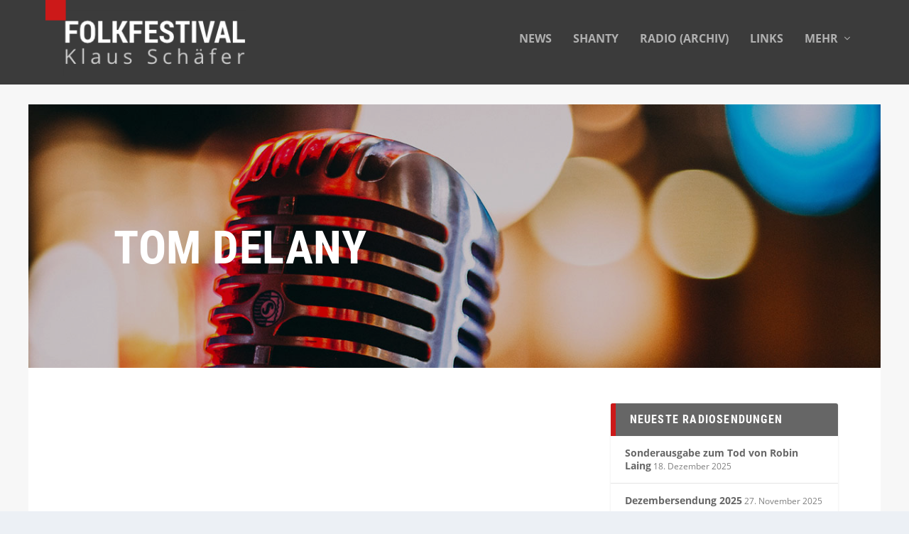

--- FILE ---
content_type: text/css
request_url: https://www.folkfestival.de/wp-content/themes/folkfestival/style.css?ver=4.24.0
body_size: 10116
content:
/*
 Theme Name:     Folkfestival - Klaus Schäfer
 Theme URI:      http://www.zeitstil.com
 Description:    ...
 Author:         Matthias Marsen, zeitstil design und text GbR
 Author URI:     http://www.zeitstil.com
 Template:       Extra
 Version:        1.0.0
*/
 
@import url("../Extra/style.css");

/* Fonts einbinden */

/* roboto-condensed-regular - latin */
@font-face {
  font-family: 'Roboto Condensed';
  font-style: normal;
  font-weight: 400;
  src: url('fonts/roboto-condensed-v19-latin-regular.eot'); /* IE9 Compat Modes */
  src: local(''),
       url('fonts/roboto-condensed-v19-latin-regular.eot?#iefix') format('embedded-opentype'), /* IE6-IE8 */
       url('fonts/roboto-condensed-v19-latin-regular.woff2') format('woff2'), /* Super Modern Browsers */
       url('fonts/roboto-condensed-v19-latin-regular.woff') format('woff'), /* Modern Browsers */
       url('fonts/roboto-condensed-v19-latin-regular.ttf') format('truetype'), /* Safari, Android, iOS */
       url('fonts/roboto-condensed-v19-latin-regular.svg#RobotoCondensed') format('svg'); /* Legacy iOS */
}

/* roboto-condensed-700 - latin */
@font-face {
  font-family: 'Roboto Condensed';
  font-style: normal;
  font-weight: 700;
  src: url('fonts/roboto-condensed-v19-latin-700.eot'); /* IE9 Compat Modes */
  src: local(''),
       url('fonts/roboto-condensed-v19-latin-700.eot?#iefix') format('embedded-opentype'), /* IE6-IE8 */
       url('fonts/roboto-condensed-v19-latin-700.woff2') format('woff2'), /* Super Modern Browsers */
       url('fonts/roboto-condensed-v19-latin-700.woff') format('woff'), /* Modern Browsers */
       url('fonts/roboto-condensed-v19-latin-700.ttf') format('truetype'), /* Safari, Android, iOS */
       url('fonts/roboto-condensed-v19-latin-700.svg#RobotoCondensed') format('svg'); /* Legacy iOS */
}


/* roboto-condensed-italic - latin */
@font-face {
  font-family: 'Roboto Condensed';
  font-style: italic;
  font-weight: 400;
  src: url('fonts/roboto-condensed-v19-latin-italic.eot'); /* IE9 Compat Modes */
  src: local(''),
       url('fonts/roboto-condensed-v19-latin-italic.eot?#iefix') format('embedded-opentype'), /* IE6-IE8 */
       url('fonts/roboto-condensed-v19-latin-italic.woff2') format('woff2'), /* Super Modern Browsers */
       url('fonts/roboto-condensed-v19-latin-italic.woff') format('woff'), /* Modern Browsers */
       url('fonts/roboto-condensed-v19-latin-italic.ttf') format('truetype'), /* Safari, Android, iOS */
       url('fonts/roboto-condensed-v19-latin-italic.svg#RobotoCondensed') format('svg'); /* Legacy iOS */
}

/* roboto-condensed-700italic - latin */
@font-face {
  font-family: 'Roboto Condensed';
  font-style: italic;
  font-weight: 700;
  src: url('fonts/roboto-condensed-v19-latin-700italic.eot'); /* IE9 Compat Modes */
  src: local(''),
       url('fonts/roboto-condensed-v19-latin-700italic.eot?#iefix') format('embedded-opentype'), /* IE6-IE8 */
       url('fonts/roboto-condensed-v19-latin-700italic.woff2') format('woff2'), /* Super Modern Browsers */
       url('fonts/roboto-condensed-v19-latin-700italic.woff') format('woff'), /* Modern Browsers */
       url('fonts/roboto-condensed-v19-latin-700italic.ttf') format('truetype'), /* Safari, Android, iOS */
       url('fonts/roboto-condensed-v19-latin-700italic.svg#RobotoCondensed') format('svg'); /* Legacy iOS */
}

/* open-sans-regular - latin */
@font-face {
  font-family: 'Open Sans';
  font-style: normal;
  font-weight: 400;
  src: url('fonts/open-sans-v20-latin-regular.eot'); /* IE9 Compat Modes */
  src: local(''),
       url('fonts/open-sans-v20-latin-regular.eot?#iefix') format('embedded-opentype'), /* IE6-IE8 */
       url('fonts/open-sans-v20-latin-regular.woff2') format('woff2'), /* Super Modern Browsers */
       url('fonts/open-sans-v20-latin-regular.woff') format('woff'), /* Modern Browsers */
       url('fonts/open-sans-v20-latin-regular.ttf') format('truetype'), /* Safari, Android, iOS */
       url('fonts/open-sans-v20-latin-regular.svg#OpenSans') format('svg'); /* Legacy iOS */
}

/* open-sans-700 - latin */
@font-face {
  font-family: 'Open Sans';
  font-style: normal;
  font-weight: 700;
  src: url('fonts/open-sans-v20-latin-700.eot'); /* IE9 Compat Modes */
  src: local(''),
       url('fonts/open-sans-v20-latin-700.eot?#iefix') format('embedded-opentype'), /* IE6-IE8 */
       url('fonts/open-sans-v20-latin-700.woff2') format('woff2'), /* Super Modern Browsers */
       url('fonts/open-sans-v20-latin-700.woff') format('woff'), /* Modern Browsers */
       url('fonts/open-sans-v20-latin-700.ttf') format('truetype'), /* Safari, Android, iOS */
       url('fonts/open-sans-v20-latin-700.svg#OpenSans') format('svg'); /* Legacy iOS */
}

/* open-sans-700italic - latin */
@font-face {
  font-family: 'Open Sans';
  font-style: italic;
  font-weight: 700;
  src: url('fonts/open-sans-v20-latin-700italic.eot'); /* IE9 Compat Modes */
  src: local(''),
       url('fonts/open-sans-v20-latin-700italic.eot?#iefix') format('embedded-opentype'), /* IE6-IE8 */
       url('fonts/open-sans-v20-latin-700italic.woff2') format('woff2'), /* Super Modern Browsers */
       url('fonts/open-sans-v20-latin-700italic.woff') format('woff'), /* Modern Browsers */
       url('fonts/open-sans-v20-latin-700italic.ttf') format('truetype'), /* Safari, Android, iOS */
       url('fonts/open-sans-v20-latin-700italic.svg#OpenSans') format('svg'); /* Legacy iOS */
}

/* Typo */

body {
	font-family: 'Open Sans', sans-serif;
}

/* Headlines */
h1, h2, h3, h4, h5, h6 {
	font-family: 'Roboto Condensed', sans-serif !important;
	font-weight: 700;
}

h1.et_pb_module_header {
	font-family: 'Roboto Condensed', sans-serif !important;
	font-weight: 700 !important;
}

.home .et_pb_fullwidth_section h1.et_pb_module_header {
	font-size: 28px !important;
}

.et_pb_fullwidth_section h1.et_pb_module_header {
	font-size: 65px !important;
}


h2 {
	font-family: 'Roboto Condensed', sans-serif !important;
	font-size: 28px !important;
	border-left: 7px solid #cc1919;
	padding-top: 0em !important;
	padding-bottom: 0 !important;
	padding-left: 0.5em;
	margin-bottom: 1em;
}

.home h2 {
	margin-bottom: 0em;
}

h2.entry-title {
	border-left: 3px solid #cc1919;
	padding-top: 0em !important;
	padding-bottom: 0 !important;
	padding-left: 0.5em;
	border-left: none !important;
	padding-left: 0 !important;
}

h4.et_pb_module_header {
	text-transform: uppercase !important;
		font-family: 'Roboto Condensed', sans-serif !important;
}

p:last-of-type {
    margin-bottom: 1.5em !important;
}

/* Absaetz */
.et_pb_text p {
	margin-bottom: 1.5em !important;
}

/* Listen */
.et_pb_text ol, .et_pb_text ul {
    padding-bottom: 1.5em;
	padding-top: 0 !important;
}


/* ++++++++++ Layout ++++++++++ */

/* +++++ Header +++++ */
#main-header {
	padding-bottom: 0.75em !important;
}

/* Fullwidth header */
.et_pb_fullwidth_header.et_pb_header_with_image .et_pb_fullwidth_header_container.left .header-content {
  margin-right: 0% !important;
}

/* Subhead */
.et_pb_fullwidth_header_subhead {
	font-size: 25px !important;
	margin-bottom: .5em;
}


/* +++++ Footer +++++ */
footer {
	border-bottom: 10px solid #cc1919;
}

.post-footer {
	display: none !important;
}

/* +++++ Sidebar - Widgets +++++ */
.et_pb_widget_area_left {
    border-right: none !important;
    padding-right: 0 !important;
}

/* Widget-Titel */
.et_pb_widget .widgettitle {
    background: #666 !important;
	border-left: 7px solid #cc1919;
}

/* +++++ Inhaltsbereich +++++ */

/* Border am oberen Rand der Artikel entfernen */
.page article {
	border-top: none !important;
}


/* +++++++ Blog ++++++++  */

/* News-Grid */
.et_pb_blog_grid article {
	background: #f7f7f7 !important;
	border: none !important;
   
}

.et_pb_blog_grid h2.entry-title {
	margin-bottom: 0 !important;
	padding-bottom: 0 !important;
}

.et_pb_blog_grid h2 a {
	margin-bottom: 0 !important;
	  color: rgba(0,0,0,.75);
}

.et_pb_blog_grid h2 a:hover {
	text-decoration: underline !important;
}

.et_pb_blog_grid article .post-content-inner p {
	padding-bottom: 0.5em !important;
	margin-bottom: 0 !important;
}

.et_pb_blog_grid article a.more-link {
	font-size: 90% !important;
	margin-top: 0 !important;
	color: rgba(0,0,0,.75) !important;
}

.et_pb_blog_grid article a.more-link:hover {
	font-weight: 700;
}

.et_pb_blog_grid article a.more-link:after {
	content: ' ...';
}

.et_pb_blog_grid .post-content-inner p {
	text-transform: uppercase !important;
}

/* Hamburger Menue */

.show-menu-button {
	background: #3b3b3b !important;
}

.show-menu-button span {
    background: #fff !important;
}

/* Media Queries */

@media screen and (min-width: 981px) {
	.et_pb_blog_grid article {
	min-height: 250px !important
}
	
}


@media screen and (max-width: 1280px) {
	.archive .et_builder_inner_content,
	.single-post .et_builder_inner_content {
		margin-left: 40px !important;
		margin-right: 40px !important;
	}
}

@media screen and (max-width: 980px) {
	
.et_pb_section {
    padding: 0 0 30px 0 !important;
}
	
.et_pb_column .et_pb_row_inner, .et_pb_row {
   padding: 0px 0 !important;
}

/* Sidebar-Widgets bekommen volle Breite */
.et_pb_widget_area .et_pb_widget {
	width: 100% !important;
	}	
}

@media screen and (max-width: 768px) { 

.et_pb_fullwidth_section h1.et_pb_module_header {
	font-size: 48px !important;
}
	
.et_pb_fullwidth_header_subhead {
	font-size: 26px !important;
}
}

@media screen and (max-width: 767px) { 
.et_pb_gutters3 .et_pb_column_2_3 .et_pb_blog_grid .column.size-1of2, .et_pb_gutters3.et_pb_row .et_pb_column_2_3 .et_pb_blog_grid .column.size-1of2 {
    width: 100% !important;
    margin-right:0% !important;
}
}

@media screen and (max-width: 580px) { 
	
	.archive .et_builder_inner_content,
	.single-post .et_builder_inner_content {
		margin-left: 15px !important;
		margin-right: 15px !important;
	}
	
.et_pb_fullwidth_header_0 {
    padding-top: 50px !important;
    padding-bottom: 50px !important;
}
	
.et_pb_fullwidth_header_0_tb_body {
    padding-top: 50px !important;
    padding-bottom: 50px !important;
    margin-top: 40px;
}

.et_pb_fullwidth_section h1.et_pb_module_header {
	font-size: 28px !important;
}
	
.et_pb_fullwidth_header_subhead {
	font-size: 20px !important;
}

h2,
h2.entry-title {
	font-size: 22px !important;
}
}


--- FILE ---
content_type: text/css
request_url: https://www.folkfestival.de/wp-content/et-cache/1141/et-core-unified-cpt-deferred-1141.min.css?ver=1764077066
body_size: 2605
content:
.et-db #et-boc .et-l .et_pb_fullwidth_header_0_tb_body.et_pb_fullwidth_header .header-content h1,.et-db #et-boc .et-l .et_pb_fullwidth_header_0_tb_body.et_pb_fullwidth_header .header-content h2.et_pb_module_header,.et-db #et-boc .et-l .et_pb_fullwidth_header_0_tb_body.et_pb_fullwidth_header .header-content h3.et_pb_module_header,.et-db #et-boc .et-l .et_pb_fullwidth_header_0_tb_body.et_pb_fullwidth_header .header-content h4.et_pb_module_header,.et-db #et-boc .et-l .et_pb_fullwidth_header_0_tb_body.et_pb_fullwidth_header .header-content h5.et_pb_module_header,.et-db #et-boc .et-l .et_pb_fullwidth_header_0_tb_body.et_pb_fullwidth_header .header-content h6.et_pb_module_header{font-size:65px;line-height:1.3em}.et-db #et-boc .et-l .et_pb_fullwidth_header_0_tb_body.et_pb_fullwidth_header .et_pb_header_content_wrapper{font-size:18px}.et-db #et-boc .et-l .et_pb_fullwidth_header.et_pb_fullwidth_header_0_tb_body{background-position:center top;background-image:url(https://www.folkfestival.de/wp-content/uploads/2021/06/radiosendung-folkmusik.jpg)}.et-db #et-boc .et-l .et_pb_fullwidth_header_0_tb_body.et_pb_fullwidth_header .header-logo,.et-db #et-boc .et-l .et_pb_fullwidth_header_0_tb_body.et_pb_fullwidth_header .header-image-container img{border-width:10px;border-color:#FFFFFF}.et-db #et-boc .et-l .et_pb_fullwidth_header_0_tb_body{padding-top:150px;padding-bottom:100px;margin-top:40px}.et-db #et-boc .et-l .et_pb_fullwidth_header_0_tb_body .header-logo,.et-db #et-boc .et-l .et_pb_fullwidth_header_0_tb_body .header-image-container img{box-shadow:6px 6px 24px 0px #000000}.et-db #et-boc .et-l .et_pb_fullwidth_header_0_tb_body.et_pb_fullwidth_header .et_pb_fullwidth_header_overlay{background-color:rgba(0,0,0,0.22)}.et-db #et-boc .et-l .et_pb_row_0_tb_body.et_pb_row{padding-top:0px!important;margin-top:0px!important;padding-top:0px}.et-db #et-boc .et-l .et_pb_row_0_tb_body,.et-db .page #et-boc .et-l .et_pb_row_0_tb_body.et_pb_row,.et-db .single #et-boc .et-l .et_pb_row_0_tb_body.et_pb_row{width:100%}.et-db #et-boc .et-l .et_pb_row_0_tb_body{max-width:90%}.et-db #et-boc .et-l .et_pb_column_0_tb_body{padding-top:0px}.et-db #et-boc .et-l .et_pb_section_0_tb_body{max-width:1281px;margin-left:auto!important;margin-right:auto!important}.et-db #et-boc .et-l .et_pb_section_1_tb_body{padding-top:50px;max-width:1281px;margin-left:auto!important;margin-right:auto!important}@media only screen and (max-width:980px){.et-db #et-boc .et-l .et_pb_section_0_tb_body{margin-right:20px;margin-left:20px}.et-db #et-boc .et-l .et_pb_fullwidth_header.et_pb_fullwidth_header_0_tb_body{background-color:initial}}@media only screen and (max-width:767px){.et-db #et-boc .et-l .et_pb_fullwidth_header.et_pb_fullwidth_header_0_tb_body{background-position:center bottom 0px}}

--- FILE ---
content_type: text/css
request_url: https://www.folkfestival.de/wp-content/themes/Extra/style.css
body_size: 84
content:
/*!
Theme Name: Extra
Theme URI: http://www.elegantthemes.com/gallery/extra/
Version: 4.24.0
Description: Extra
Author: Elegant Themes
Author URI: http://www.elegantthemes.com
License: GNU General Public License v2
License URI: http://www.gnu.org/licenses/gpl-2.0.html
*/

